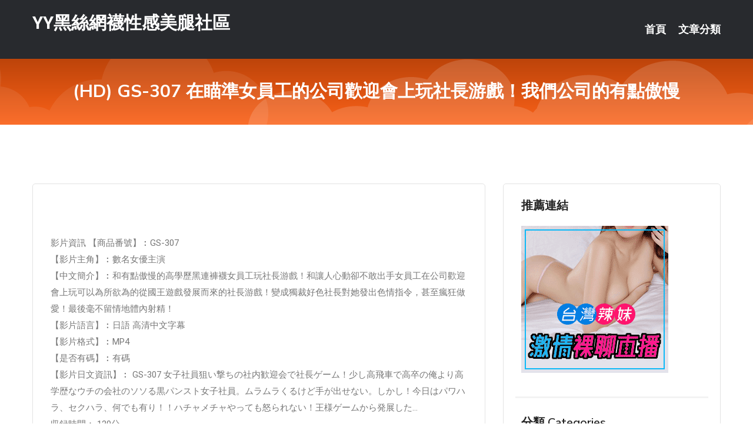

--- FILE ---
content_type: text/html; charset=UTF-8
request_url: http://www.by75kk.com/post/40608.html
body_size: 19170
content:
<!DOCTYPE html>
<html lang="zh-Hant-TW">
<head>
<meta charset="utf-8">
<title>(HD) GS-307 在瞄準女員工的公司歡迎會上玩社長游戲！我們公司的有點傲慢-YY黑絲網襪性感美腿社區</title>
<!-- Stylesheets -->
<link href="/css/bootstrap.css" rel="stylesheet">
<link href="/css/style.css" rel="stylesheet">
<link href="/css/responsive.css" rel="stylesheet">
<link href="/css/custom.css" rel="stylesheet">  
<!-- Responsive -->
<meta http-equiv="X-UA-Compatible" content="IE=edge">
<meta name="viewport" content="width=device-width, initial-scale=1.0, maximum-scale=1.0, user-scalable=0">
<!--[if lt IE 9]><script src="https://cdnjs.cloudflare.com/ajax/libs/html5shiv/3.7.3/html5shiv.js"></script><![endif]-->
<!--[if lt IE 9]><script src="/js/respond.js"></script><![endif]-->
</head>

<body>


<div class="page-wrapper">
    
    <!-- Main Header-->
    <header class="main-header header-style-one">
      
        <div class="upper-header">
            <div class="auto-container">
                <div class="main-box clearfix">
                    <div class="logo-box">
                        <div class="logo"><a href="/">YY黑絲網襪性感美腿社區</a></div>
                    </div>

                    <div class="nav-outer clearfix">
                        <!-- Main Menu -->
                        <nav class="main-menu navbar-expand-md">
                            <div class="navbar-header">
                                <!-- Toggle Button -->      
                                <button class="navbar-toggler" type="button" data-toggle="collapse" data-target="#navbarSupportedContent" aria-controls="navbarSupportedContent" aria-expanded="false" aria-label="Toggle navigation">
                                    <span class="icofont-navigation-menu"></span> 
								</button>
                            </div>
                            
                            <div class="collapse navbar-collapse clearfix" id="navbarSupportedContent">
                                <ul class="navigation navbar-nav default-hover">
                                    
                                    <li><a href="/">首頁</a></li>
                                    <li class="dropdown"><a href="#">文章分類</a>
                                        <ul>
										<li><a href="/bbs/絲襪美腿">絲襪美腿</a></li><li><a href="/bbs/視訊聊天">視訊聊天</a></li><li><a href="/bbs/健康醫藥">健康醫藥</a></li><li><a href="/bbs/養生觀念">養生觀念</a></li><li><a href="/bbs/育兒分享">育兒分享</a></li><li><a href="/bbs/寵物愛好">寵物愛好</a></li><li><a href="/bbs/娛樂話題">娛樂話題</a></li><li><a href="/bbs/遊戲空間">遊戲空間</a></li><li><a href="/bbs/動漫天地">動漫天地</a></li><li><a href="/bbs/科學新知">科學新知</a></li><li><a href="/bbs/歷史縱橫">歷史縱橫</a></li><li><a href="/bbs/幽默搞笑">幽默搞笑</a></li><li><a href="/bbs/八卦奇聞">八卦奇聞</a></li><li><a href="/bbs/日本AV女優">日本AV女優</a></li><li><a href="/bbs/性愛話題">性愛話題</a></li><li><a href="/bbs/正妹自拍">正妹自拍</a></li><li><a href="/bbs/男女情感">男女情感</a></li><li><a href="/bbs/美女模特">美女模特</a></li><li><a href="/bbs/Av影片">Av影片</a></li>                                        </ul>
                                    </li>
									 
                                </ul>
                            </div>
                        </nav><!-- Main Menu End-->                        
                        <!-- Main Menu End-->
                    </div>
                </div>
            </div>
        </div>

        <!--Sticky Header-->
        <div class="sticky-header">
            <div class="auto-container clearfix">
                <!--Logo-->
                <div class="logo pull-left">
                    <a href="/">YY黑絲網襪性感美腿社區</a>
                </div>
                
                <!--Right Col-->
                <div class="right-col pull-right">
                    <!-- Main Menu -->
                    <nav class="main-menu navbar-expand-md">
                        <button class="button navbar-toggler" type="button" data-toggle="collapse" data-target="#navbarSupportedContent1" aria-controls="navbarSupportedContent" aria-expanded="false" aria-label="Toggle navigation">
                            <span class="icon-bar"></span>
                            <span class="icon-bar"></span>
                            <span class="icon-bar"></span>
                        </button>

                          <div class="collapse navbar-collapse" id="navbarSupportedContent1">
                            <ul class="navigation navbar-nav default-hover">
                                    
                                    <li><a href="/">首頁</a></li>
                                    <li class="dropdown"><a href="#">文章分類</a>
                                        <ul>
											<li><a href="/bbs/絲襪美腿">絲襪美腿</a></li><li><a href="/bbs/視訊聊天">視訊聊天</a></li><li><a href="/bbs/健康醫藥">健康醫藥</a></li><li><a href="/bbs/養生觀念">養生觀念</a></li><li><a href="/bbs/育兒分享">育兒分享</a></li><li><a href="/bbs/寵物愛好">寵物愛好</a></li><li><a href="/bbs/娛樂話題">娛樂話題</a></li><li><a href="/bbs/遊戲空間">遊戲空間</a></li><li><a href="/bbs/動漫天地">動漫天地</a></li><li><a href="/bbs/科學新知">科學新知</a></li><li><a href="/bbs/歷史縱橫">歷史縱橫</a></li><li><a href="/bbs/幽默搞笑">幽默搞笑</a></li><li><a href="/bbs/八卦奇聞">八卦奇聞</a></li><li><a href="/bbs/日本AV女優">日本AV女優</a></li><li><a href="/bbs/性愛話題">性愛話題</a></li><li><a href="/bbs/正妹自拍">正妹自拍</a></li><li><a href="/bbs/男女情感">男女情感</a></li><li><a href="/bbs/美女模特">美女模特</a></li><li><a href="/bbs/Av影片">Av影片</a></li>                                        </ul>
                              </li>
                                                                </ul>
                          </div>
                    </nav>
                    <!-- Main Menu End-->
                </div>
                
            </div>
        </div>
        <!--End Sticky Header-->
    </header>
    <!--End Main Header -->    
    <!--Page Title-->
    <section class="page-title">
        <div class="auto-container">
            <h2>(HD) GS-307 在瞄準女員工的公司歡迎會上玩社長游戲！我們公司的有點傲慢</h2>
        </div>
    </section>
    <!--End Page Title-->
    
    <!--Sidebar Page Container-->
    <div class="sidebar-page-container">
    	<div class="auto-container">
        	<div class="row clearfix">
			
			<!--Content list Side-->
 
	
	<div class="content-side col-lg-8 col-md-12 col-sm-12">
		


		<!--Comments Area-->
		<div class="comments-area">
		
			<!--item Box-->
			<div class="comment-box">
					
					
<br />
<br />
影片資訊 【商品番號】︰GS-307﻿<br />
 【影片主角】︰數名女優主演<br />
 【中文簡介】︰和有點傲慢的高學歷黑連褲襪女員工玩社長游戲！和讓人心動卻不敢出手女員工在公司歡迎會上玩可以為所欲為的從國王遊戲發展而來的社長游戲！變成獨裁好色社長對她發出色情指令，甚至瘋狂做愛！最後毫不留情地體內射精！<br />
 【影片語言】︰日語 高清中文字幕<br />
 【影片格式】︰MP4<br />
 【是否有碼】︰有碼<br />
 【影片日文資訊】︰ GS-307 女子社員狙い撃ちの社内歓迎会で社長ゲーム！少し高飛車で高卒の俺より高学歴なウチの会社のソソる黒パンスト女子社員。ムラムラくるけど手が出せない。しかし！今日はパワハラ、セクハラ、何でも有り！！ハチャメチャやっても怒られない！王様ゲームから発展した…<br />
 収録時間： 120分<br />
 出演者： —-<br />
 監督： スパーダー池袋<br />
 シリーズ： —-<br />
 メーカー： SOSORU×GARCON<br />
 レーベル： SOSORU×GARCON<br />
 ジャンル： パンスト・タイツ サンプル動画<br />
 品番： 1gs307<br />
			</div>
			<!--end item Box-->
		</div>
	</div>
			<!--end Content list Side-->
				
                
                <!--Sidebar Side-->
                <div class="sidebar-side col-lg-4 col-md-12 col-sm-12">
                	<aside class="sidebar default-sidebar">
					
					 <!-- ADS -->
                        <div class="sidebar-widget search-box">
                        	<div class="sidebar-title">
                                <h2>推薦連結</h2>
                            </div>
                        	
							<a href=http://www.p0401.com/ target=_blank><img src="http://60.199.243.193/upload/uid/4382.gif"></a>					  </div>
                        
						
                        <!-- Cat Links -->
                        <div class="sidebar-widget cat-links">
                        	<div class="sidebar-title">
                                <h2>分類 Categories</h2>
                            </div>
                            <ul>
							<li><a href="/bbs/絲襪美腿">絲襪美腿<span>( 731 )</span></a></li><li><a href="/bbs/美女模特">美女模特<span>( 1673 )</span></a></li><li><a href="/bbs/正妹自拍">正妹自拍<span>( 458 )</span></a></li><li><a href="/bbs/日本AV女優">日本AV女優<span>( 274 )</span></a></li><li><a href="/bbs/性愛話題">性愛話題<span>( 2168 )</span></a></li><li><a href="/bbs/男女情感">男女情感<span>( 3960 )</span></a></li><li><a href="/bbs/八卦奇聞">八卦奇聞<span>( 172 )</span></a></li><li><a href="/bbs/幽默搞笑">幽默搞笑<span>( 182 )</span></a></li><li><a href="/bbs/歷史縱橫">歷史縱橫<span>( 1677 )</span></a></li><li><a href="/bbs/科學新知">科學新知<span>( 121 )</span></a></li><li><a href="/bbs/動漫天地">動漫天地<span>( 167 )</span></a></li><li><a href="/bbs/遊戲空間">遊戲空間<span>( 375 )</span></a></li><li><a href="/bbs/娛樂話題">娛樂話題<span>( 1498 )</span></a></li><li><a href="/bbs/寵物愛好">寵物愛好<span>( 184 )</span></a></li><li><a href="/bbs/育兒分享">育兒分享<span>( 1503 )</span></a></li><li><a href="/bbs/養生觀念">養生觀念<span>( 686 )</span></a></li><li><a href="/bbs/健康醫藥">健康醫藥<span>( 197 )</span></a></li><li><a href="/bbs/視訊聊天">視訊聊天<span>( 464 )</span></a></li><li><a href="/bbs/Av影片">Av影片<span>( 23870 )</span></a></li>                            </ul>
                        </div>
						
						
                        <!-- Recent Posts -->
                        <div class="sidebar-widget popular-posts">
                        	<div class="sidebar-title">
                                <h2>相關閱讀</h2>
                            </div>
							
							<article class="post"><div class="text"><a href="/post/15946.html">桂林市人民醫院與賀州廣濟婦產醫院結成技術協作醫院</a></div></article><article class="post"><div class="text"><a href="/post/35314.html">(HD) RBD-935 公開奴隷俱樂部 商品No.069 新人主播・佐藤綾子[</a></div></article><article class="post"><div class="text"><a href="/post/15455.html">CHINASES SUB ADN-271 数年ぶりに再会した妻の妹が大人のカラダ</a></div></article><article class="post"><div class="text"><a href="/mm/0213.html">情€色貼圖區</a></div></article><article class="post"><div class="text"><a href="/post/12817.html">(HD) ADN-207 在丈夫面前被強姦― 露出牙齒的猛獸 美谷朱里[有碼高清</a></div></article><article class="post"><div class="text"><a href="/post/17130.html">IENE-967 我去大保健的時候遇到了以前欺負我的不良少女！威脅她讓我幹還被我</a></div></article><article class="post"><div class="text"><a href="/post/6298.html">(FHD) HND-898 躲雨制服濕透學生妹被大叔玩弄強押播種 小泉雛田[有碼</a></div></article><article class="post"><div class="text"><a href="/post/31804.html">別在意做愛發出的淫叫聲...　女人「性高潮」的11個真相</a></div></article><article class="post"><div class="text"><a href="/post/20181.html">如何成為一個沉穩的人 15句話幫你變得更有魅力</a></div></article><article class="post"><div class="text"><a href="/post/20381.html">WANZ-862 男人潮吹後就這樣插入、噴發中出！ 椎名空[中文字幕]</a></div></article>							</div>
                    </aside>
                </div>
				<!--end Sidebar Side-->
            </div>
        </div>
    </div>
    
    
    <!--Main Footer-->
    <footer class="main-footer">
        <div class="auto-container">
        
            <!--Widgets Section-->
            <div class="widgets-section">
                <div class="row clearfix">
                    
                    <!--Big Column-->
                    <div class="big-column col-lg-12 col-md-12 col-sm-12">
                        <div class="row clearfix">
                        
                            <!--Footer Column-->
                            <div class="footer-column col-lg-12 col-md-12 col-sm-12 footer-tags" align="center">
							<a href="http://2117887.s769mm.com">live173視訊影音live秀
</a><a href="http://2117825.uss788.com">台灣UU直播官網
</a><a href="http://1784651.m6789y.com">免費同城交友聊天室
</a><a href="http://1796375.e67u.com">live173影音live秀
</a><a href="http://212987.zkt5.com">真愛旅舍午夜視頻聊天室
</a><a href="http://2117836.kk97y.com">台灣女神視頻聊天室
</a><a href="http://336918.gry115.com">俏麗佳人視頻聊天室,showlive尺度大的直播app
</a><a href="http://342109.ya93e.com">波多野結衣圖片,外拍景點
</a><a href="http://336143.my66s.com">淫色的小說,國外視頻交友聊天
</a><a href="http://337058.ts23k.com">mm夜色可以看黃秀的直播app ,視訊錄影
</a><a href="http://337016.sa23g.com">後宮免費黃直播軟件下載 ,美女視頻網站破解
</a><a href="http://336926.eg97u.com">正妹照片寫真,性感校服超短裙美女
</a><a href="http://342092.e565yy.com">金都情緣聊天室,美女黃色人體藝術圖片
</a><a href="http://336666.h89kt.com">個工茶資 ,mmbox彩虹能看黃播的直播平台
</a><a href="http://471009.usk36.com">俏麗佳人真人裸聊視頻聊天室,嘟嘟成年人網影片
</a><a href="http://336633.e372t.com">家庭倫理亂倫小說,成.人網免費影片
</a><a href="http://337227.ew36y.com">撩妹金句,live173最新黃播app求推薦
</a><a href="http://470276.u678kk.com">uu女神允許賣肉的直播平台,嘟嘟情˙色網
</a><a href="http://qcs12.com">免費視訊聊天室
</a><a href="http://ybyh77.com">免費祼聊聊天室
</a><a href="http://erovk.com">網路主播影音視訊秀
</a><a href="http://www.k997h.com">live173影音live秀
</a><a href="http://www.yus091.com">台灣俏麗佳人直播聊天室
</a><a href="http://kk9158.com">真愛旅舍視頻聊天室
</a><a href="http://www.1cc.tw">影音視訊聊天室
</a><a href="http://swse36.com">真人秀場視頻聊天室
</a><a href="http://www.juju52.com">真愛旅舍免費視訊聊天室
</a><a href="http://lyle70.idv.st">meme影音視訊
</a><a href="http://ysy766.com">真愛旅舍視頻聊天室
</a><a href="http://www.nbyp35.com">live173影音視訊live秀
</a
<a href="http://1700866.live173.com">台灣UT直播平台
</a><a href="http://2117853.kes229.com">台灣真愛旅舍ut173官網
</a><a href="http://1765639.g223t.com">同城聊天室
</a><a href="http://335976.gry112.com">ut視訊-色裸聊直播間
</a><a href="http://1765631.ah79kk.com">免費直播真人秀
</a><a href="http://1765673.mm99nn.com">免費同城交友聊天室
</a><a href="http://344848.k66hh.com">視頻美女裸聊網站,同城免費聊天室
</a><a href="http://470799.efs58.com">視訊網,uu女神免費聊刺激的不封號的直播
</a><a href="http://344737.k883e.com">超短裙美女電腦壁紙,s383私密直播在線觀看
</a><a href="http://344725.yus098.com">真愛旅舍下載 ,大秀聊天室你懂的
</a><a href="http://336850.gry115.com">多人色聊視頻聊天室,s383色裸聊直播間
</a><a href="http://336587.hs39y.com">唐人社區美女大秀,live173不收費 晚上看的免費直播
</a><a href="http://344694.hh67uu.com">同城情人網,夫妻真實交友網站
</a><a href="http://354796.syk001.com">MV免費視頻聊天室,成人網
</a><a href="http://336308.h576k.com">uu女神免費可以看裸聊直播app ,後宮午夜直播美女福利視頻</a><a href="http://336211.ky96k.com">後宮不穿衣免費直播 ,視訊美女173
</a><a href="http://337301.efu089.com">有什麼免費的色聊網,外拍女模排行榜
</a><a href="http://337015.u86us.com">咪咪色情小說,0204貼圖區
</a><a href="http://www.hye68.com">173免費視訊聊天網
</a><a href="http://www.hea024.com">173視訊美女聊天室
</a><a href="http://ctyop9.com">live173視訊影音live秀
</a><a href="http://www.a29hu.com">live 173免費視訊
</a><a href="http://www.hea020.com">台灣真愛旅舍真人秀福利視頻
</a><a href="http://www.hh63t.com">啪啪午夜直播app
</a><a href="http://www.cilis.net">午夜聊天室你懂的
</a><a href="http://mvxxx11.com">6699影音視訊聊天室
</a><a href="http://www.9453dz.com">免費視訊聊天室
</a><a href="http://kk69gy.com">免費祼聊聊天室
</a><a href="http://www.kk1008.com">影音視訊聊天室
</a><a href="http://www.eky65.com">台灣戀戀視頻聊天室
</a							   </div>
                        </div>
                    </div>
                </div>
            </div>
        </div>
        
        <!--Footer Bottom-->
        <div class="footer-bottom">
            <div class="auto-container">
                <div class="clearfix">
                    <div class="pull-center" align="center">
                        <div class="copyright">&copy; 2026 <a href="/">YY黑絲網襪性感美腿社區</a> All Right Reserved.</div>
                    </div>
                </div>
            </div>
        </div>
    </footer>
    <!--End Main Footer-->
</div>

<!--Scroll to top-->
<div class="scroll-to-top scroll-to-target" data-target="html"><span class="icofont-long-arrow-up"></span></div>
<script src="/js/jquery.js"></script> 
<script src="/js/popper.min.js"></script>
<script src="/js/bootstrap.min.js"></script>

<script src="/js/owl.js"></script>
<script src="/js/wow.js"></script>
<script src="/js/validate.js"></script>

<script src="/js/appear.js"></script>
<script src="/js/script.js"></script>


</body>
</html>



--- FILE ---
content_type: text/css
request_url: http://www.by75kk.com/css/custom.css
body_size: 427
content:
@charset "utf-8";
/* CSS Document */

ul.pagination {
    display: inline-block;
    padding: 0;
    margin: 0;
}

ul.pagination li {display: inline;}

ul.pagination li a {
    color: black;
    float: left;
    padding: 8px 16px;
    text-decoration: none;
}

ul.pagination li a.active {
    background-color: #4CAF50;
    color: white;
}

ul.pagination li a:hover:not(.active) {background-color: #ddd;}